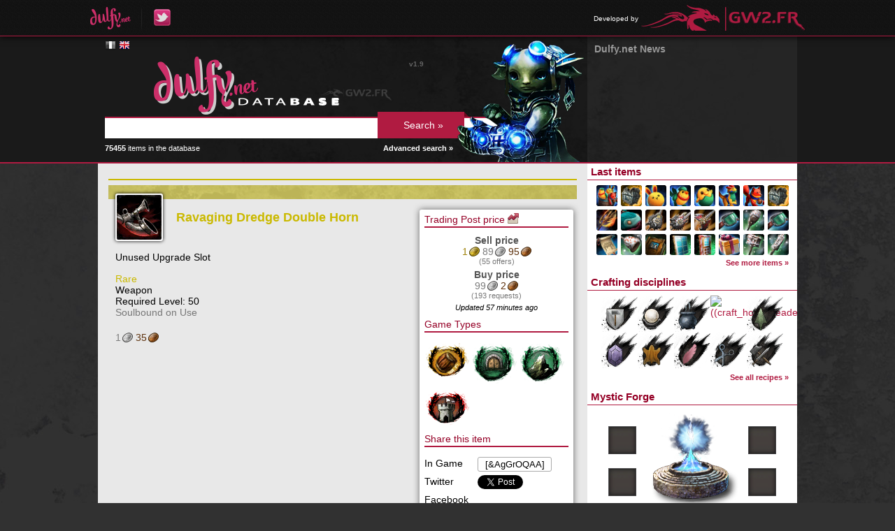

--- FILE ---
content_type: text/html; charset=UTF-8
request_url: https://db.dulfy.net/item/14763
body_size: 4314
content:
<!DOCTYPE html>
<html lang="en">
<head>
    <!--[if lt IE 9]>
    <script src="http://html5shiv.googlecode.com/svn/trunk/html5.js"></script>
    <![endif]-->
    <title>
                    Ravaging Dredge Double Horn -
                Dulfy Database
    </title>
    <meta charset="UTF-8" />
            <link rel="stylesheet" href="https://db.gw2.fr/css/reset.css?v=1653940426" />
            <link rel="stylesheet" href="https://db.gw2.fr/css/dbmain.css?v=1653940426" />
            <link rel="stylesheet" href="https://db.gw2.fr/css/dbtitles.css?v=1653940426" />
            <link rel="stylesheet" href="https://db.gw2.fr/css/dbsearch.css?v=1653940426" />
            <link rel="stylesheet" href="https://db.gw2.fr/css/dbitem.css?v=1653940426" />
            <link rel="stylesheet" href="https://db.gw2.fr/css/rarity.css?v=1653940426" />
            <link rel="stylesheet" href="https://db.gw2.fr/css/dbmenu.css?v=1653940426" />
            <link rel="stylesheet" href="https://db.gw2.fr/css/tooltip.css?v=1653940426" />
            <link rel="stylesheet" href="https://db.gw2.fr/css/jquery.qtip.min.css?v=1653940426" />
            <link rel="stylesheet" href="https://static.blustone.fr/gw2fr/css/portal.css" />
            <link rel="stylesheet" href="https://db.gw2.fr/css/other-language.css?v=1653940426" />
        <link rel="icon" href="https://db.gw2.fr/img/favicon.png" />
</head>

<body>

    <div id="portal-bar">
    <div class="inner">
        <ul class="left">
            <li><a href="http://dulfy.net/"><img src="https://db.gw2.fr/img/dulfy_logo.png" alt="Dulfy" /></a></li>
            <li><a href="https://twitter.com/dulfycleric"><img src="https://db.gw2.fr/img/dulfy_twitter_logo.png" alt="Dulfy on Twitter" /></a></li>
        </ul>
                <ul class="right">
            <li>
                <span>Developed by</span>
                <a href="http://www.gw2.fr/"><img src="https://db.gw2.fr/img/gw2.fr_logo.png" alt="GW2.FR" /></a>
            </li>
        </ul>
    </div>
</div>

    <div id="header">
        <div class="content">
            <div class="container-right">
                <div class="container-left">
                    <div class="col-left">
                        <div class="inner-padding">
                            <div id="language-flags">
            <a href="https://db.gw2.fr/item/14763" hreflang="fr" class="flag lg-fr">&nbsp;</a>
            <a href="https://db.dulfy.net/item/14763" hreflang="en" class="flag lg-en color">&nbsp;</a>
    </div>
                            <a href="/"><img src="https://db.gw2.fr/img/db_logo_english.png" alt="Dulfy Database" /></a>
                            <form id="search-form" action="/search/" method="get">
                                <input type="text" name="query" value="" />
                                <input type="submit" value="Search &raquo;" />
                            </form>
                            <img id="search-character" src="https://db.gw2.fr/img/db_char.png" alt="Guild Wars 2 character" />
                            <div id="nb-items">
                                <strong>75455</strong> items in the database
                                <a href="/search/">Advanced search &raquo;</a>
                            </div>
                            <div id="version">v1.9</div>
                        </div>
                    </div>
                    <div class="col-right">
                        <div class="news-padding">
    <h1>Dulfy.net News</h1>
    <ul>
        </ul>
</div>
                    </div>
                </div>
            </div>
        </div>
    </div>

    <div id="main">
        <div class="content">
            <div class="container-right">
                <div class="container-left">
                    <div class="col-left">
                        <div class="inner-padding">
                            <hr class="rarity_rare" />

<div class="item-bar">
    <div class="inner back_rarity_rare"></div>
</div>

<div class="item-more">
    <div class="inner">
                    <h3>Trading Post price <a href="/history/14763"><img src="https://db.gw2.fr/img/tp_chart.png" alt="Prices history" /></a></h3>
            <div class="tp-price">
                                    <p class="price-type">Sell price</p>
                    <p><span class="money_gold">1<img src="https://db.gw2.fr/img/gold.png" /></span> <span class="money_silver">89<img src="https://db.gw2.fr/img/silver.png" /></span> <span class="money_copper">95<img src="https://db.gw2.fr/img/copper.png" /></span></p>
                    <p class="offers">(55 offers)</p>
                                                    <p class="price-type">Buy price</p>
                    <p> <span class="money_silver">99<img src="https://db.gw2.fr/img/silver.png" /></span> <span class="money_copper">2<img src="https://db.gw2.fr/img/copper.png" /></span></p>
                    <p class="offers">(193 requests)</p>
                                <p class="last-update">Updated 57 minutes ago</p>
            </div>
        
                    <h3>Game Types</h3>
                            <img src="https://db.gw2.fr/img/activity.png" class="game_type" alt="Activity" title="Activity"/>
                            <img src="https://db.gw2.fr/img/dungeon.png" class="game_type" alt="Dungeon" title="Dungeon"/>
                            <img src="https://db.gw2.fr/img/pve.png" class="game_type" alt="Player vs. Environment" title="Player vs. Environment"/>
                            <img src="https://db.gw2.fr/img/wvw.png" class="game_type" alt="World vs. World" title="World vs. World"/>
                    
        <h3>Share this item</h3>
        <div class="share">In Game</div>
        <div class="share share-right"><input type="text" onclick="this.select();" value="[&amp;AgGrOQAA]" /></div>
        <div class="share">Twitter</div>
        <div class="share share-right">
            <a href="https://twitter.com/share" class="twitter-share-button" data-via="GW2_FR" data-lang="en">Tweeter</a>
            <script type="text/javascript">!function(d,s,id){var js,fjs=d.getElementsByTagName(s)[0],p=/^http:/.test(d.location)?'http':'https';if(!d.getElementById(id)){js=d.createElement(s);js.id=id;js.src=p+'://platform.twitter.com/widgets.js';fjs.parentNode.insertBefore(js,fjs);}}(document, 'script', 'twitter-wjs');</script>
        </div>
        <div class="share">Facebook</div>
        <div class="share share-right" id="fb-share"></div>
    </div>
</div>

<div id="item-info" class="item-info">
    <div class="item-header">
    <div class="icon"><img src="https://data.gw2.fr/db-icons/14763.png" alt="Ravaging Dredge Double Horn"/></div>
    <h2 class="name rarity_rare">Ravaging Dredge Double Horn</h2>
</div>

<div class="stats">
            </div>


    <div class="suffix">
                    Unused Upgrade Slot
            </div>

<div class="type">
    <span class="rarity_rare">Rare</span><br />
            Weapon
        </div>

    <div>Required Level: 50</div>


    <div class="flags">
                    <p>Soulbound on Use</p>
            </div>

    <div class="vendor-value"> <span class="money_silver">1<img src="https://db.gw2.fr/img/silver.png" /></span> <span class="money_copper">35<img src="https://db.gw2.fr/img/copper.png" /></span></div>
</div>

<div class="item-clear"></div>

<hr class="rarity_rare" />

        
<div class="recipe">
    <h2>
        Crafting Recipe Level 200
                    <a href="/recipes/huntsman">
                <img src="https://db.gw2.fr/img/craft_huntsman_icon.png" alt="Huntsman" title="Huntsman" class="recipe_discipline" />
            </a>
                <a class="details-link" href="/recipe/5235">Detailed crafting recipe &raquo;</a>
    </h2>

    <ul>
        <li>
            <div class="item item-root">
                <img src="https://data.gw2.fr/db-icons/14763.png" alt="Ravaging Dredge Double Horn" />
                                <span class="rarity_rare">Ravaging Dredge Double Horn</span>
            </div>
                <ul>
            <li>            <div class="item-container">
                <div class="item has-recipe">
                    <img data-gw2-item="12931" src="https://data.gw2.fr/db-icons/12931.png" alt="Steel Warhorn Mouthpiece" />
                                        <a data-gw2-item="12931" href="/item/12931" class="rarity_basic">Steel Warhorn Mouthpiece</a>
                </div>
            </div>
                                <ul>
            <li class="corner">            <div class="item-container">
                <div class="item has-recipe">
                    <img data-gw2-item="19688" src="https://data.gw2.fr/db-icons/19688.png" alt="Steel Ingot" />
                                        <a data-gw2-item="19688" href="/item/19688" class="rarity_basic">Steel Ingot</a>
                </div>
            </div>
                                <ul>
            <li>            <div class="item-container">
                <div class="item">
                    <img data-gw2-item="19699" src="https://data.gw2.fr/db-icons/19699.png" alt="Iron Ore" />
                                            3x
                                        <a data-gw2-item="19699" href="/item/19699" class="rarity_basic">Iron Ore</a>
                </div>
            </div>
                    </li>
            <li class="corner">            <div class="item-container">
                <div class="item">
                    <img data-gw2-item="19750" src="https://data.gw2.fr/db-icons/19750.png" alt="Lump of Coal" />
                                        <a data-gw2-item="19750" href="/item/19750" class="rarity_basic">Lump of Coal</a>
                </div>
            </div>
                    </li>
        </ul>

                    </li>
        </ul>

                    </li>
            <li>            <div class="item-container">
                <div class="item has-recipe">
                    <img data-gw2-item="12937" src="https://data.gw2.fr/db-icons/12937.png" alt="Steel Horn" />
                                        <a data-gw2-item="12937" href="/item/12937" class="rarity_basic">Steel Horn</a>
                </div>
            </div>
                                <ul>
            <li>            <div class="item-container">
                <div class="item has-recipe">
                    <img data-gw2-item="19688" src="https://data.gw2.fr/db-icons/19688.png" alt="Steel Ingot" />
                                        <a data-gw2-item="19688" href="/item/19688" class="rarity_basic">Steel Ingot</a>
                </div>
            </div>
                                <ul>
            <li>            <div class="item-container">
                <div class="item">
                    <img data-gw2-item="19699" src="https://data.gw2.fr/db-icons/19699.png" alt="Iron Ore" />
                                            3x
                                        <a data-gw2-item="19699" href="/item/19699" class="rarity_basic">Iron Ore</a>
                </div>
            </div>
                    </li>
            <li class="corner">            <div class="item-container">
                <div class="item">
                    <img data-gw2-item="19750" src="https://data.gw2.fr/db-icons/19750.png" alt="Lump of Coal" />
                                        <a data-gw2-item="19750" href="/item/19750" class="rarity_basic">Lump of Coal</a>
                </div>
            </div>
                    </li>
        </ul>

                    </li>
            <li class="corner">            <div class="item-container">
                <div class="item has-recipe">
                    <img data-gw2-item="19714" src="https://data.gw2.fr/db-icons/19714.png" alt="Seasoned Wood Plank" />
                                                                        2x
                                                                <a data-gw2-item="19714" href="/item/19714" class="rarity_basic">Seasoned Wood Plank</a>
                </div>
            </div>
                                <ul>
            <li class="corner">            <div class="item-container">
                <div class="item">
                    <img data-gw2-item="19727" src="https://data.gw2.fr/db-icons/19727.png" alt="Seasoned Wood Log" />
                                            3x
                                        <a data-gw2-item="19727" href="/item/19727" class="rarity_basic">Seasoned Wood Log</a>
                </div>
            </div>
                    </li>
        </ul>

                    </li>
        </ul>

                    </li>
            <li class="corner">            <div class="item-container">
                <div class="item has-recipe">
                    <img data-gw2-item="19941" src="https://data.gw2.fr/db-icons/19941.png" alt="Ravaging Steel Imbued Inscription" />
                                        <a data-gw2-item="19941" href="/item/19941" class="rarity_rare">Ravaging Steel Imbued Inscription</a>
                </div>
            </div>
                                <ul>
            <li>            <div class="item-container">
                <div class="item has-recipe">
                    <img data-gw2-item="12992" src="https://data.gw2.fr/db-icons/12992.png" alt="Steel Plated Dowel" />
                                                                        2x
                                                                <a data-gw2-item="12992" href="/item/12992" class="rarity_masterwork">Steel Plated Dowel</a>
                </div>
            </div>
                                <ul>
            <li>            <div class="item-container">
                <div class="item has-recipe">
                    <img data-gw2-item="19688" src="https://data.gw2.fr/db-icons/19688.png" alt="Steel Ingot" />
                                                                        3x
                                                                <a data-gw2-item="19688" href="/item/19688" class="rarity_basic">Steel Ingot</a>
                </div>
            </div>
                                <ul>
            <li>            <div class="item-container">
                <div class="item">
                    <img data-gw2-item="19699" src="https://data.gw2.fr/db-icons/19699.png" alt="Iron Ore" />
                                            3x
                                        <a data-gw2-item="19699" href="/item/19699" class="rarity_basic">Iron Ore</a>
                </div>
            </div>
                    </li>
            <li class="corner">            <div class="item-container">
                <div class="item">
                    <img data-gw2-item="19750" src="https://data.gw2.fr/db-icons/19750.png" alt="Lump of Coal" />
                                        <a data-gw2-item="19750" href="/item/19750" class="rarity_basic">Lump of Coal</a>
                </div>
            </div>
                    </li>
        </ul>

                    </li>
            <li class="corner">            <div class="item-container">
                <div class="item has-recipe">
                    <img data-gw2-item="19714" src="https://data.gw2.fr/db-icons/19714.png" alt="Seasoned Wood Plank" />
                                                                        2x
                                                                <a data-gw2-item="19714" href="/item/19714" class="rarity_basic">Seasoned Wood Plank</a>
                </div>
            </div>
                                <ul>
            <li class="corner">            <div class="item-container">
                <div class="item">
                    <img data-gw2-item="19727" src="https://data.gw2.fr/db-icons/19727.png" alt="Seasoned Wood Log" />
                                            3x
                                        <a data-gw2-item="19727" href="/item/19727" class="rarity_basic">Seasoned Wood Log</a>
                </div>
            </div>
                    </li>
        </ul>

                    </li>
        </ul>

                    </li>
            <li class="corner">            <div class="item-container">
                <div class="item">
                    <img data-gw2-item="24280" src="https://data.gw2.fr/db-icons/24280.png" alt="Venom Sac" />
                                            15x
                                        <a data-gw2-item="24280" href="/item/24280" class="rarity_fine">Venom Sac</a>
                </div>
            </div>
                    </li>
        </ul>

                    </li>
        </ul>

        </li>
    </ul>
</div>
                        </div>
                    </div>
                    <div class="col-right">
                        <h2>Last items</h2>
                        <div class="menu_last_items">
                                <a data-gw2-item="106892" href="/item/106892">
        <img src="https://data.gw2.fr/db-icons/106892.png" alt="106892" />
    </a>
    <a data-gw2-item="106885" href="/item/106885">
        <img src="https://data.gw2.fr/db-icons/106885.png" alt="106885" />
    </a>
    <a data-gw2-item="106886" href="/item/106886">
        <img src="https://data.gw2.fr/db-icons/106886.png" alt="106886" />
    </a>
    <a data-gw2-item="106891" href="/item/106891">
        <img src="https://data.gw2.fr/db-icons/106891.png" alt="106891" />
    </a>
    <a data-gw2-item="106887" href="/item/106887">
        <img src="https://data.gw2.fr/db-icons/106887.png" alt="106887" />
    </a>
    <a data-gw2-item="106894" href="/item/106894">
        <img src="https://data.gw2.fr/db-icons/106894.png" alt="106894" />
    </a>
    <a data-gw2-item="106897" href="/item/106897">
        <img src="https://data.gw2.fr/db-icons/106897.png" alt="106897" />
    </a>
    <a data-gw2-item="106888" href="/item/106888">
        <img src="https://data.gw2.fr/db-icons/106888.png" alt="106888" />
    </a>
    <a data-gw2-item="106889" href="/item/106889">
        <img src="https://data.gw2.fr/db-icons/106889.png" alt="106889" />
    </a>
    <a data-gw2-item="106840" href="/item/106840">
        <img src="https://data.gw2.fr/db-icons/106840.png" alt="106840" />
    </a>
    <a data-gw2-item="106870" href="/item/106870">
        <img src="https://data.gw2.fr/db-icons/106870.png" alt="106870" />
    </a>
    <a data-gw2-item="106841" href="/item/106841">
        <img src="https://data.gw2.fr/db-icons/106841.png" alt="106841" />
    </a>
    <a data-gw2-item="106831" href="/item/106831">
        <img src="https://data.gw2.fr/db-icons/106831.png" alt="106831" />
    </a>
    <a data-gw2-item="106877" href="/item/106877">
        <img src="https://data.gw2.fr/db-icons/106877.png" alt="106877" />
    </a>
    <a data-gw2-item="106828" href="/item/106828">
        <img src="https://data.gw2.fr/db-icons/106828.png" alt="106828" />
    </a>
    <a data-gw2-item="106849" href="/item/106849">
        <img src="https://data.gw2.fr/db-icons/106849.png" alt="106849" />
    </a>
    <a data-gw2-item="106838" href="/item/106838">
        <img src="https://data.gw2.fr/db-icons/106838.png" alt="106838" />
    </a>
    <a data-gw2-item="106836" href="/item/106836">
        <img src="https://data.gw2.fr/db-icons/106836.png" alt="106836" />
    </a>
    <a data-gw2-item="104095" href="/item/104095">
        <img src="https://data.gw2.fr/db-icons/104095.png" alt="104095" />
    </a>
    <a data-gw2-item="106832" href="/item/106832">
        <img src="https://data.gw2.fr/db-icons/106832.png" alt="106832" />
    </a>
    <a data-gw2-item="106839" href="/item/106839">
        <img src="https://data.gw2.fr/db-icons/106839.png" alt="106839" />
    </a>
    <a data-gw2-item="106848" href="/item/106848">
        <img src="https://data.gw2.fr/db-icons/106848.png" alt="106848" />
    </a>
    <a data-gw2-item="106835" href="/item/106835">
        <img src="https://data.gw2.fr/db-icons/106835.png" alt="106835" />
    </a>
    <a data-gw2-item="106833" href="/item/106833">
        <img src="https://data.gw2.fr/db-icons/106833.png" alt="106833" />
    </a>
                            <div class="see-more"><a href="/items">See more items &raquo;</a></div>
                        </div>
                        <h2>Crafting disciplines</h2>
                        <div class="menu_crafting_disciplines">
                                <a href="/recipes/armorsmith">
        <img src="https://db.gw2.fr/img/craft_armorsmith.png" alt="Armorsmith" title="Armorsmith" class="menu_discipline" />
    </a>
    <a href="/recipes/artificer">
        <img src="https://db.gw2.fr/img/craft_artificer.png" alt="Artificer" title="Artificer" class="menu_discipline" />
    </a>
    <a href="/recipes/chef">
        <img src="https://db.gw2.fr/img/craft_chef.png" alt="Chef" title="Chef" class="menu_discipline" />
    </a>
    <a href="/recipes/homesteader">
        <img src="https://db.gw2.fr/img/craft_homesteader.png" alt="((craft_homesteader))" title="((craft_homesteader))" class="menu_discipline" />
    </a>
    <a href="/recipes/huntsman">
        <img src="https://db.gw2.fr/img/craft_huntsman.png" alt="Huntsman" title="Huntsman" class="menu_discipline" />
    </a>
    <a href="/recipes/jeweler">
        <img src="https://db.gw2.fr/img/craft_jeweler.png" alt="Jeweler" title="Jeweler" class="menu_discipline" />
    </a>
    <a href="/recipes/leatherworker">
        <img src="https://db.gw2.fr/img/craft_leatherworker.png" alt="Leatherworker" title="Leatherworker" class="menu_discipline" />
    </a>
    <a href="/recipes/scribe">
        <img src="https://db.gw2.fr/img/craft_scribe.png" alt="Scribe" title="Scribe" class="menu_discipline" />
    </a>
    <a href="/recipes/tailor">
        <img src="https://db.gw2.fr/img/craft_tailor.png" alt="Tailor" title="Tailor" class="menu_discipline" />
    </a>
    <a href="/recipes/weaponsmith">
        <img src="https://db.gw2.fr/img/craft_weaponsmith.png" alt="Weaponsmith" title="Weaponsmith" class="menu_discipline" />
    </a>
                            <div class="see-more"><a href="/recipes">See all recipes &raquo;</a></div>
                        </div>
                        <h2>Mystic Forge</h2>
                        <div class="menu_mystic_forge">
                            <div class="forge">
            <div class="item" title="Add an ingredient from an item page"></div>
            <div class="item" title="Add an ingredient from an item page"></div>
            <div class="item" title="Add an ingredient from an item page"></div>
            <div class="item" title="Add an ingredient from an item page"></div>
        <div class="result" title="Add the result of the recipe"></div>
</div>
                            <div class="see-more"><a href="/mystic/recipes">Mystic Forge recipes &raquo;</a></div>
                        </div>
                        <h2>Guild Emblem Generator</h2>
                        <div class="menu_emblems">
                            <img src="https://data.gw2.fr/guild-emblem/misc/last/200.png" alt="Last generated guild emblem" />
                            <div class="see-more"><a href="/emblems">Generate your guild&#039;s emblem &raquo;</a></div>
                        </div>
                    </div>
                </div>
            </div>
        </div>
    </div>

    <div id="footer">
        <div class="content">
            <div class="inner-padding">
                <p>© 2013 ArenaNet, Inc. All rights reserved. Guild Wars 2, ArenaNet, NCsoft, the Interlocking NC Logo, and all associated logos and designs are trademarks or registered trademarks of NCsoft Corporation. All other trademarks are the property of their respective owners.</p>
                <p>Dulfy and GW2.FR are fan sites that only engage their authors, but not the creators and editors of Guild Wars 2. The Dulfy Database works thanks to the official Guild Wars 2 API and is developed by GW2.FR.</p>
            </div>
        </div>
    </div>

    <div id="mystic-overlay">
        <div id="mystic-confirm">
            <div class="inner">
                <form action="/mystic/suggest" method="get">
                                            <div class="item">
                            <div class="icon"></div>
                            <input type="number" name="count[]" min="1" max="250" value="1" />
                        </div>
                        +                        <input type="hidden" name="ingr[]" value="" />
                                            <div class="item">
                            <div class="icon"></div>
                            <input type="number" name="count[]" min="1" max="250" value="1" />
                        </div>
                        +                        <input type="hidden" name="ingr[]" value="" />
                                            <div class="item">
                            <div class="icon"></div>
                            <input type="number" name="count[]" min="1" max="250" value="1" />
                        </div>
                        +                        <input type="hidden" name="ingr[]" value="" />
                                            <div class="item">
                            <div class="icon"></div>
                            <input type="number" name="count[]" min="1" max="250" value="1" />
                        </div>
                                                <input type="hidden" name="ingr[]" value="" />
                    =
                    <div class="item">
                        <div class="icon"></div>
                        <label>Min <input type="number" name="resmin" min="1" max="250" value="1" /></label><br />
                        <label>Max <input type="number" name="resmax" min="1" max="250" value="1" /></label>
                    </div>
                    <input type="hidden" name="result" value="" />
                    <input type="submit" value="Suggest this recipe" />
                    <button>Cancel</button>
                </form>
            </div>
        </div>
    </div>

    <script type="text/javascript">
        var base_url = "/",
            content_url = "https://db.gw2.fr/",
            icon_url = "https://data.gw2.fr/db-icons/%d.png";
    </script>
            <script type="text/javascript" src="https://db.gw2.fr/js/jquery.js?v=1653940426"></script>
            <script type="text/javascript" src="https://db.gw2.fr/js/jquery.autocomplete.js?v=1653940426"></script>
            <script type="text/javascript" src="https://db.gw2.fr/js/database.js?v=1653940426"></script>
            <script type="text/javascript" src="https://db.gw2.fr/js/tooltip.js?v=1653940426"></script>
            <script type="text/javascript" src="https://db.gw2.fr/js/jquery.qtip.min.js?v=1653940426"></script>
            <script type="text/javascript" src="https://db.gw2.fr/js/mystic.js?v=1653940426"></script>
            <script type="text/javascript" src="https://db.gw2.fr/js/item.js?v=1653940426"></script>
            <script type="text/javascript" src="https://db.gw2.fr/js/fb-share.js?v=1654130168"></script>
            <script type="text/javascript" src="https://db.gw2.fr/js/recipe.js?v=1653940426"></script>
    
    <script type="text/javascript">

  var _gaq = _gaq || [];
  _gaq.push(['_setAccount', 'UA-15511973-5']);
  _gaq.push(['_trackPageview']);

  (function() {
    var ga = document.createElement('script'); ga.type = 'text/javascript'; ga.async = true;
    ga.src = ('https:' == document.location.protocol ? 'https://ssl' : 'http://www') + '.google-analytics.com/ga.js';
    var s = document.getElementsByTagName('script')[0]; s.parentNode.insertBefore(ga, s);
  })();

</script>

</body>
</html>
